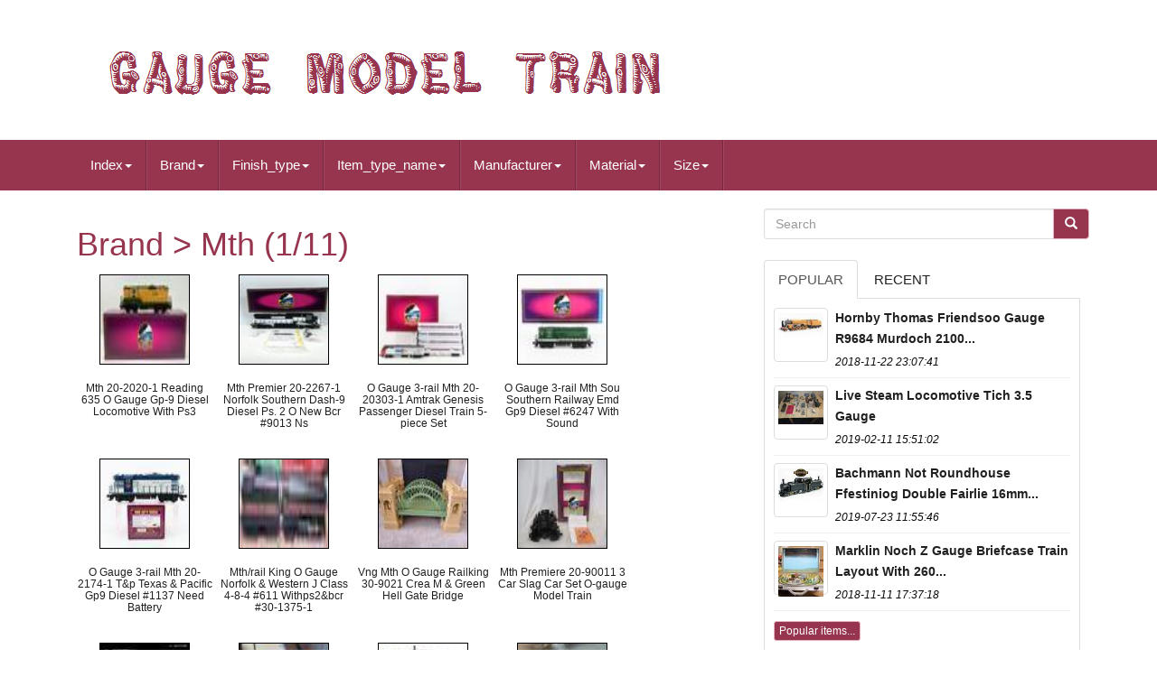

--- FILE ---
content_type: text/html
request_url: https://gaugemodeltrain.com/brand/mth.htm
body_size: 6989
content:

<!--#######################################################################################################
       !DOCTYPE
#######################################################################################################-->
<!DOCTYPE HTML> 

 

  	<HTML  LANG="en">	  

	 	  <HEAD> 	

		
		<META CONTENT="text/html; charset=UTF-8"	HTTP-EQUIV="content-type">
		  <META CHARSET="UTF-8"> 
	
			

<!--#######################################################################################################-->
<META  CONTENT="width=device-width, initial-scale=1" NAME="viewport">
		

				<TITLE>   	Brand > Mth

	</TITLE>


			  	<LINK	HREF="https://maxcdn.bootstrapcdn.com/bootstrap/3.3.5/css/bootstrap.min.css"   MEDIA="all" TYPE="text/css"  REL="stylesheet"> 
		


   <LINK REL="stylesheet" HREF="https://maxcdn.bootstrapcdn.com/font-awesome/4.4.0/css/font-awesome.min.css">	 
		

<LINK MEDIA="all"	REL="stylesheet"  HREF="https://gaugemodeltrain.com/bizagi.css"  TYPE="text/css"> 	
 
		
		 <LINK REL="stylesheet" MEDIA="all"  TYPE="text/css" HREF="https://gaugemodeltrain.com/jssocials.css">
	 
		 
<!--#######################################################################################################-->
<LINK HREF="https://gaugemodeltrain.com/jssocials-theme-flat.css" MEDIA="all"   REL="stylesheet" TYPE="text/css">	

		 
	
	 	<SCRIPT	TYPE="text/javascript"  SRC="https://ajax.googleapis.com/ajax/libs/jquery/2.1.3/jquery.min.js">
	 	  	
	 </SCRIPT>  

		

  <SCRIPT SRC="https://maxcdn.bootstrapcdn.com/bootstrap/3.3.5/js/bootstrap.min.js"	TYPE="text/javascript">
  	
</SCRIPT>
		 	 
<SCRIPT TYPE="text/javascript" SRC="https://gaugemodeltrain.com/jssocials.min.js"> 	 </SCRIPT>
 
		
		  
	
<SCRIPT TYPE="text/javascript"  ASYNC  SRC="https://gaugemodeltrain.com/bobaxile.js">
</SCRIPT>
  
		
		  <SCRIPT   SRC="https://gaugemodeltrain.com/refisim.js"	ASYNC TYPE="text/javascript">

	 
</SCRIPT>  
		   <SCRIPT TYPE="text/javascript" SRC="https://gaugemodeltrain.com/pifywer.js" ASYNC> 		
</SCRIPT>  
 	 
	  	 </HEAD> 

	  
		
  <BODY  DATA-ID="-1"> 	  


	 
<DIV ID="page">
  





 <DIV CLASS="container header-area">	  	

	 
<HEADER CLASS="site-header col-sm-12">

		
			 <DIV  CLASS="site-branding col-md-12">
		
				<H2  CLASS="site-title"> 
  	  
				
					 	  <A   HREF="https://gaugemodeltrain.com/">	 
					
  	
<IMG SRC="https://gaugemodeltrain.com/gauge_model_train.gif" ALT="Gauge Model Train">	

 	
				
	</A>  

 
				
			
</H2>
						
		
	</DIV> 
  	
		
	 	 	
 </HEADER>    
	

 	 
</DIV>   
 
						

	
<NAV CLASS="navbar navbar-default">
 




	 
<DIV CLASS="container"> 
   
		
				<DIV CLASS="navbar-header"> 
  

 
		
			
<BUTTON   DATA-TOGGLE="collapse"  TYPE="button"  CLASS="navbar-toggle" DATA-TARGET=".navbar-ex1-collapse">  
				
				
 <SPAN	CLASS="icon-bar">	 </SPAN>
  	  
				
 	

<SPAN CLASS="icon-bar">  
</SPAN>
 
				<SPAN  CLASS="icon-bar"></SPAN> 
  
 								 
				
			
 	 </BUTTON>
					 
		

	</DIV>
  
		
		
<div class='collapse navbar-collapse navbar-ex1-collapse'>
<ul class='nav navbar-nav'>
<li><a data-toggle='dropdown' class='dropdown-toggle' href='#'>Index<span class='caret'></span></a>
<ul class='dropdown-menu'>
	<li><a href='https://gaugemodeltrain.com/'><span class='glyphicon glyphicon-home'></span>&nbsp;&nbsp;Index</a></li>
	<li><a href='https://gaugemodeltrain.com/latest_items_gauge_model_train.htm'><span class='glyphicon glyphicon-flash'></span>&nbsp;&nbsp;Latest items</a></li>
	<li><a href='https://gaugemodeltrain.com/popular_items_gauge_model_train.htm'><span class='glyphicon glyphicon-heart'></span>&nbsp;&nbsp;Popular items</a></li>
	<li><a href='https://gaugemodeltrain.com/latest_videos_gauge_model_train.htm'><span class='glyphicon glyphicon-film'></span>&nbsp;&nbsp;Latest videos</a></li>
</ul>
</li>

<li><a data-toggle='dropdown' class='dropdown-toggle' href='#'>Brand<span class='caret'></span></a>
<ul class='dropdown-menu'>
	<li><a href='https://gaugemodeltrain.com/brand/american_flyer.htm'>American Flyer (151)</a></li>
	<li><a href='https://gaugemodeltrain.com/brand/bachmann.htm'>Bachmann (114)</a></li>
	<li><a href='https://gaugemodeltrain.com/brand/dapol.htm'>Dapol (39)</a></li>
	<li><a href='https://gaugemodeltrain.com/brand/greenmax.htm'>Greenmax (44)</a></li>
	<li><a href='https://gaugemodeltrain.com/brand/heljan.htm'>Heljan (27)</a></li>
	<li><a href='https://gaugemodeltrain.com/brand/hornby.htm'>Hornby (198)</a></li>
	<li><a href='https://gaugemodeltrain.com/brand/ives.htm'>Ives (35)</a></li>
	<li><a href='https://gaugemodeltrain.com/brand/k_line.htm'>K-line (31)</a></li>
	<li><a href='https://gaugemodeltrain.com/brand/kato.htm'>Kato (832)</a></li>
	<li><a href='https://gaugemodeltrain.com/brand/kato_kato.htm'>Kato (kato) (67)</a></li>
	<li><a href='https://gaugemodeltrain.com/brand/lgb.htm'>Lgb (41)</a></li>
	<li><a href='https://gaugemodeltrain.com/brand/lionel.htm'>Lionel (1305)</a></li>
	<li><a href='https://gaugemodeltrain.com/brand/micro_ace.htm'>Micro Ace (55)</a></li>
	<li><a href='https://gaugemodeltrain.com/brand/mth.htm'>Mth (213)</a></li>
	<li><a href='https://gaugemodeltrain.com/brand/marklin.htm'>Märklin (44)</a></li>
	<li><a href='https://gaugemodeltrain.com/brand/no_brand.htm'>No Brand (48)</a></li>
	<li><a href='https://gaugemodeltrain.com/brand/tomix.htm'>Tomix (59)</a></li>
	<li><a href='https://gaugemodeltrain.com/brand/tommy_tech_tomytec.htm'>Tommy Tech (tomytec) (38)</a></li>
	<li><a href='https://gaugemodeltrain.com/brand/tomytec.htm'>Tomytec (283)</a></li>
	<li><a href='https://gaugemodeltrain.com/brand/williams.htm'>Williams (40)</a></li>
	<li><a href='https://gaugemodeltrain.com/latest_items_gauge_model_train.htm'>Other (1372)</a></li>
</ul>
</li>

<li><a data-toggle='dropdown' class='dropdown-toggle' href='#'>Finish_type<span class='caret'></span></a>
<ul class='dropdown-menu'>
	<li><a href='https://gaugemodeltrain.com/finish_type/mat.htm'>Mat (2)</a></li>
	<li><a href='https://gaugemodeltrain.com/finish_type/paint.htm'>Paint (7)</a></li>
	<li><a href='https://gaugemodeltrain.com/finish_type/painting_process.htm'>Painting Process (2)</a></li>
	<li><a href='https://gaugemodeltrain.com/finish_type/texture.htm'>Texture (2)</a></li>
	<li><a href='https://gaugemodeltrain.com/latest_items_gauge_model_train.htm'>Other (5023)</a></li>
</ul>
</li>

<li><a data-toggle='dropdown' class='dropdown-toggle' href='#'>Item_type_name<span class='caret'></span></a>
<ul class='dropdown-menu'>
	<li><a href='https://gaugemodeltrain.com/item_type_name/diorama_supplies.htm'>Diorama Supplies (16)</a></li>
	<li><a href='https://gaugemodeltrain.com/item_type_name/model_railway.htm'>Model Railway (78)</a></li>
	<li><a href='https://gaugemodeltrain.com/item_type_name/model_train.htm'>Model Train (117)</a></li>
	<li><a href='https://gaugemodeltrain.com/item_type_name/train_model_rail_set.htm'>Train Model Rail Set (3)</a></li>
	<li><a href='https://gaugemodeltrain.com/latest_items_gauge_model_train.htm'>Other (4822)</a></li>
</ul>
</li>

<li><a data-toggle='dropdown' class='dropdown-toggle' href='#'>Manufacturer<span class='caret'></span></a>
<ul class='dropdown-menu'>
	<li><a href='https://gaugemodeltrain.com/manufacturer/greenmax.htm'>Greenmax (26)</a></li>
	<li><a href='https://gaugemodeltrain.com/manufacturer/kato.htm'>Kato (410)</a></li>
	<li><a href='https://gaugemodeltrain.com/manufacturer/lionel.htm'>Lionel (9)</a></li>
	<li><a href='https://gaugemodeltrain.com/manufacturer/lionel_llc.htm'>Lionel Llc (2)</a></li>
	<li><a href='https://gaugemodeltrain.com/manufacturer/marklin.htm'>Marklin (2)</a></li>
	<li><a href='https://gaugemodeltrain.com/manufacturer/micro_ace.htm'>Micro Ace (39)</a></li>
	<li><a href='https://gaugemodeltrain.com/manufacturer/rokuhan.htm'>Rokuhan (4)</a></li>
	<li><a href='https://gaugemodeltrain.com/manufacturer/tomytec.htm'>Tomytec (217)</a></li>
	<li><a href='https://gaugemodeltrain.com/latest_items_gauge_model_train.htm'>Other (4327)</a></li>
</ul>
</li>

<li><a data-toggle='dropdown' class='dropdown-toggle' href='#'>Material<span class='caret'></span></a>
<ul class='dropdown-menu'>
	<li><a href='https://gaugemodeltrain.com/material/abs_resin.htm'>Abs Resin (14)</a></li>
	<li><a href='https://gaugemodeltrain.com/material/aluminum.htm'>Aluminum (21)</a></li>
	<li><a href='https://gaugemodeltrain.com/material/brass.htm'>Brass (98)</a></li>
	<li><a href='https://gaugemodeltrain.com/material/cast_iron.htm'>Cast Iron (21)</a></li>
	<li><a href='https://gaugemodeltrain.com/material/die_cast.htm'>Die-cast (21)</a></li>
	<li><a href='https://gaugemodeltrain.com/material/die_cast_metal.htm'>Die-cast Metal (8)</a></li>
	<li><a href='https://gaugemodeltrain.com/material/diecast.htm'>Diecast (68)</a></li>
	<li><a href='https://gaugemodeltrain.com/material/diecast_plastic.htm'>Diecast, Plastic (40)</a></li>
	<li><a href='https://gaugemodeltrain.com/material/glass.htm'>Glass (9)</a></li>
	<li><a href='https://gaugemodeltrain.com/material/iron.htm'>Iron (89)</a></li>
	<li><a href='https://gaugemodeltrain.com/material/metal.htm'>Metal (91)</a></li>
	<li><a href='https://gaugemodeltrain.com/material/multimedia.htm'>Multimedia (19)</a></li>
	<li><a href='https://gaugemodeltrain.com/material/plastic.htm'>Plastic (836)</a></li>
	<li><a href='https://gaugemodeltrain.com/material/plastic_metal.htm'>Plastic, Metal (15)</a></li>
	<li><a href='https://gaugemodeltrain.com/material/pressed_steel.htm'>Pressed Steel (94)</a></li>
	<li><a href='https://gaugemodeltrain.com/material/steel.htm'>Steel (10)</a></li>
	<li><a href='https://gaugemodeltrain.com/material/tin.htm'>Tin (89)</a></li>
	<li><a href='https://gaugemodeltrain.com/material/tinplate.htm'>Tinplate (20)</a></li>
	<li><a href='https://gaugemodeltrain.com/material/white_metal.htm'>White Metal (10)</a></li>
	<li><a href='https://gaugemodeltrain.com/material/wood.htm'>Wood (28)</a></li>
	<li><a href='https://gaugemodeltrain.com/latest_items_gauge_model_train.htm'>Other (3435)</a></li>
</ul>
</li>

<li><a data-toggle='dropdown' class='dropdown-toggle' href='#'>Size<span class='caret'></span></a>
<ul class='dropdown-menu'>
	<li><a href='https://gaugemodeltrain.com/size/1_148.htm'>1 / 148 (3)</a></li>
	<li><a href='https://gaugemodeltrain.com/size/1_150.htm'>1 / 150 (43)</a></li>
	<li><a href='https://gaugemodeltrain.com/size/1_160.htm'>1 / 160 (4)</a></li>
	<li><a href='https://gaugemodeltrain.com/size/1_piece_x_1.htm'>1 Piece (x 1) (6)</a></li>
	<li><a href='https://gaugemodeltrain.com/size/37_x_29_x_10_cm.htm'>37 X 29 X 10 Cm (2)</a></li>
	<li><a href='https://gaugemodeltrain.com/size/40_x_30_x_15_cm.htm'>40 X 30 X 15 Cm (3)</a></li>
	<li><a href='https://gaugemodeltrain.com/size/7_x_33_x_25_cm.htm'>7 X 33 X 25 Cm (2)</a></li>
	<li><a href='https://gaugemodeltrain.com/size/complete_set.htm'>Complete Set (5)</a></li>
	<li><a href='https://gaugemodeltrain.com/size/during.htm'>During ~ (6)</a></li>
	<li><a href='https://gaugemodeltrain.com/size/n_gauge.htm'>N Gauge (7)</a></li>
	<li><a href='https://gaugemodeltrain.com/size/o_gauge.htm'>O Gauge (5)</a></li>
	<li><a href='https://gaugemodeltrain.com/size/one_size.htm'>One Size (2)</a></li>
	<li><a href='https://gaugemodeltrain.com/size/small.htm'>Small (14)</a></li>
	<li><a href='https://gaugemodeltrain.com/size/37_x_29_x_10cm.htm'>‎37 X 29 X 10cm (2)</a></li>
	<li><a href='https://gaugemodeltrain.com/latest_items_gauge_model_train.htm'>Other (4932)</a></li>
</ul>
</li>

</ul>
</div>

		
	 
 </DIV>	

	
  
 </NAV>
			 	


 <DIV ID="content" CLASS="site-content container">	

	  <DIV  ID="primary" CLASS="content-area col-sm-12 col-md-8">
 	  

		
		 	<DIV CLASS="entry-content">
			
			<h1>Brand > Mth (1/11)</h1>
<ul class="products">
<li><a href="https://gaugemodeltrain.com/mth_20_2020_1_reading_635_o_gauge_gp_9_diesel_locomotive_with_ps3.htm" title="Mth 20-2020-1 Reading 635 O Gauge Gp-9 Diesel Locomotive With Ps3"><img src="https://gaugemodeltrain.com/pictures/MTH_20_2020_1_Reading_635_O_Gauge_GP_9_Diesel_Locomotive_with_PS3_01_iw.jpg" alt="Mth 20-2020-1 Reading 635 O Gauge Gp-9 Diesel Locomotive With Ps3"/></a><h3><a href="https://gaugemodeltrain.com/mth_20_2020_1_reading_635_o_gauge_gp_9_diesel_locomotive_with_ps3.htm" title="Mth 20-2020-1 Reading 635 O Gauge Gp-9 Diesel Locomotive With Ps3">Mth 20-2020-1 Reading 635 O Gauge Gp-9 Diesel Locomotive With Ps3</a></h3></li>
<li><a href="https://gaugemodeltrain.com/mth_premier_20_2267_1_norfolk_southern_dash_9_diesel_ps_2_o_new_bcr_9013_ns.htm" title="Mth Premier 20-2267-1 Norfolk Southern Dash-9 Diesel Ps. 2 O New Bcr #9013 Ns"><img src="https://gaugemodeltrain.com/pictures/MTH_Premier_20_2267_1_Norfolk_Southern_Dash_9_Diesel_PS_2_O_New_BCR_9013_NS_01_dhnd.jpg" alt="Mth Premier 20-2267-1 Norfolk Southern Dash-9 Diesel Ps. 2 O New Bcr #9013 Ns"/></a><h3><a href="https://gaugemodeltrain.com/mth_premier_20_2267_1_norfolk_southern_dash_9_diesel_ps_2_o_new_bcr_9013_ns.htm" title="Mth Premier 20-2267-1 Norfolk Southern Dash-9 Diesel Ps. 2 O New Bcr #9013 Ns">Mth Premier 20-2267-1 Norfolk Southern Dash-9 Diesel Ps. 2 O New Bcr #9013 Ns</a></h3></li>
<li><a href="https://gaugemodeltrain.com/o_gauge_3_rail_mth_20_20303_1_amtrak_genesis_passenger_diesel_train_5_piece_set.htm" title="O Gauge 3-rail Mth 20-20303-1 Amtrak Genesis Passenger Diesel Train 5-piece Set"><img src="https://gaugemodeltrain.com/pictures/O_Gauge_3_Rail_MTH_20_20303_1_Amtrak_Genesis_Passenger_Diesel_Train_5_Piece_Set_01_ggx.jpg" alt="O Gauge 3-rail Mth 20-20303-1 Amtrak Genesis Passenger Diesel Train 5-piece Set"/></a><h3><a href="https://gaugemodeltrain.com/o_gauge_3_rail_mth_20_20303_1_amtrak_genesis_passenger_diesel_train_5_piece_set.htm" title="O Gauge 3-rail Mth 20-20303-1 Amtrak Genesis Passenger Diesel Train 5-piece Set">O Gauge 3-rail Mth 20-20303-1 Amtrak Genesis Passenger Diesel Train 5-piece Set</a></h3></li>
<li><a href="https://gaugemodeltrain.com/o_gauge_3_rail_mth_sou_southern_railway_emd_gp9_diesel_6247_with_sound.htm" title="O Gauge 3-rail Mth Sou Southern Railway Emd Gp9 Diesel #6247 With Sound"><img src="https://gaugemodeltrain.com/pictures/O_Gauge_3_Rail_MTH_SOU_Southern_Railway_EMD_GP9_Diesel_6247_with_Sound_01_rlln.jpg" alt="O Gauge 3-rail Mth Sou Southern Railway Emd Gp9 Diesel #6247 With Sound"/></a><h3><a href="https://gaugemodeltrain.com/o_gauge_3_rail_mth_sou_southern_railway_emd_gp9_diesel_6247_with_sound.htm" title="O Gauge 3-rail Mth Sou Southern Railway Emd Gp9 Diesel #6247 With Sound">O Gauge 3-rail Mth Sou Southern Railway Emd Gp9 Diesel #6247 With Sound</a></h3></li>
<li><a href="https://gaugemodeltrain.com/o_gauge_3_rail_mth_20_2174_1_t_p_texas_pacific_gp9_diesel_1137_need_battery.htm" title="O Gauge 3-rail Mth 20-2174-1 T&amp;p Texas &amp; Pacific Gp9 Diesel #1137 Need Battery"><img src="https://gaugemodeltrain.com/pictures/O_Gauge_3_Rail_MTH_20_2174_1_T_P_Texas_Pacific_GP9_Diesel_1137_NEED_BATTERY_01_wzs.jpg" alt="O Gauge 3-rail Mth 20-2174-1 T&amp;p Texas &amp; Pacific Gp9 Diesel #1137 Need Battery"/></a><h3><a href="https://gaugemodeltrain.com/o_gauge_3_rail_mth_20_2174_1_t_p_texas_pacific_gp9_diesel_1137_need_battery.htm" title="O Gauge 3-rail Mth 20-2174-1 T&amp;p Texas &amp; Pacific Gp9 Diesel #1137 Need Battery">O Gauge 3-rail Mth 20-2174-1 T&p Texas & Pacific Gp9 Diesel #1137 Need Battery</a></h3></li>
<li><a href="https://gaugemodeltrain.com/mth_rail_king_o_gauge_norfolk_western_j_class_4_8_4_611_withps2_bcr_30_1375_1.htm" title="Mth/rail King O Gauge Norfolk &amp; Western J Class 4-8-4 #611 Withps2&amp;bcr #30-1375-1"><img src="https://gaugemodeltrain.com/pictures/MTH_RAIL_KING_O_GAUGE_NORFOLK_WESTERN_J_CLASS_4_8_4_611_WithPS2_BCR_30_1375_1_01_yfng.jpg" alt="Mth/rail King O Gauge Norfolk &amp; Western J Class 4-8-4 #611 Withps2&amp;bcr #30-1375-1"/></a><h3><a href="https://gaugemodeltrain.com/mth_rail_king_o_gauge_norfolk_western_j_class_4_8_4_611_withps2_bcr_30_1375_1.htm" title="Mth/rail King O Gauge Norfolk &amp; Western J Class 4-8-4 #611 Withps2&amp;bcr #30-1375-1">Mth/rail King O Gauge Norfolk & Western J Class 4-8-4 #611 Withps2&bcr #30-1375-1</a></h3></li>
<li><a href="https://gaugemodeltrain.com/vng_mth_o_gauge_railking_30_9021_crea_m_green_hell_gate_bridge.htm" title="Vng Mth O Gauge Railking 30-9021 Crea M &amp; Green Hell Gate Bridge"><img src="https://gaugemodeltrain.com/pictures/Vng_MTH_O_Gauge_RailKing_30_9021_Crea_m_Green_Hell_Gate_Bridge_01_bxwk.jpg" alt="Vng Mth O Gauge Railking 30-9021 Crea M &amp; Green Hell Gate Bridge"/></a><h3><a href="https://gaugemodeltrain.com/vng_mth_o_gauge_railking_30_9021_crea_m_green_hell_gate_bridge.htm" title="Vng Mth O Gauge Railking 30-9021 Crea M &amp; Green Hell Gate Bridge">Vng Mth O Gauge Railking 30-9021 Crea M & Green Hell Gate Bridge</a></h3></li>
<li><a href="https://gaugemodeltrain.com/mth_premiere_20_90011_3_car_slag_car_set_o_gauge_model_train.htm" title="Mth Premiere 20-90011 3 Car Slag Car Set O-gauge Model Train"><img src="https://gaugemodeltrain.com/pictures/MTH_Premiere_20_90011_3_Car_Slag_Car_Set_O_Gauge_Model_Train_01_vdye.jpg" alt="Mth Premiere 20-90011 3 Car Slag Car Set O-gauge Model Train"/></a><h3><a href="https://gaugemodeltrain.com/mth_premiere_20_90011_3_car_slag_car_set_o_gauge_model_train.htm" title="Mth Premiere 20-90011 3 Car Slag Car Set O-gauge Model Train">Mth Premiere 20-90011 3 Car Slag Car Set O-gauge Model Train</a></h3></li>
<li><a href="https://gaugemodeltrain.com/o_gauge_mth_southern_pacific_daylight_4449_3_cars_6600_8462_2952_proto_sound.htm" title="O Gauge Mth Southern Pacific Daylight#4449 &amp; 3 Cars 6600,8462,2952 Proto Sound"><img src="https://gaugemodeltrain.com/pictures/O_Gauge_MTH_Southern_Pacific_Daylight_4449_3_Cars_6600_8462_2952_Proto_Sound_01_apid.jpg" alt="O Gauge Mth Southern Pacific Daylight#4449 &amp; 3 Cars 6600,8462,2952 Proto Sound"/></a><h3><a href="https://gaugemodeltrain.com/o_gauge_mth_southern_pacific_daylight_4449_3_cars_6600_8462_2952_proto_sound.htm" title="O Gauge Mth Southern Pacific Daylight#4449 &amp; 3 Cars 6600,8462,2952 Proto Sound">O Gauge Mth Southern Pacific Daylight#4449 & 3 Cars 6600,8462,2952 Proto Sound</a></h3></li>
<li><a href="https://gaugemodeltrain.com/mth_o_gauge_bnsf_dash_9_diesel_engine_withps1_740.htm" title="Mth O Gauge Bnsf Dash-9 Diesel Engine Withps1 # 740"><img src="https://gaugemodeltrain.com/pictures/MTH_O_Gauge_BNSF_Dash_9_Diesel_Engine_withPS1_740_01_tut.jpg" alt="Mth O Gauge Bnsf Dash-9 Diesel Engine Withps1 # 740"/></a><h3><a href="https://gaugemodeltrain.com/mth_o_gauge_bnsf_dash_9_diesel_engine_withps1_740.htm" title="Mth O Gauge Bnsf Dash-9 Diesel Engine Withps1 # 740">Mth O Gauge Bnsf Dash-9 Diesel Engine Withps1 # 740</a></h3></li>
<li><a href="https://gaugemodeltrain.com/marklin_by_mth_tinplate_no_2036_gb_leipzig_station_platform_hall_set_10_1029.htm" title="Marklin By Mth Tinplate No. 2036 Gb Leipzig Station Platform Hall Set 10-1029"><img src="https://gaugemodeltrain.com/pictures/Marklin_by_MTH_Tinplate_No_2036_GB_Leipzig_Station_Platform_Hall_Set_10_1029_01_maib.jpg" alt="Marklin By Mth Tinplate No. 2036 Gb Leipzig Station Platform Hall Set 10-1029"/></a><h3><a href="https://gaugemodeltrain.com/marklin_by_mth_tinplate_no_2036_gb_leipzig_station_platform_hall_set_10_1029.htm" title="Marklin By Mth Tinplate No. 2036 Gb Leipzig Station Platform Hall Set 10-1029">Marklin By Mth Tinplate No. 2036 Gb Leipzig Station Platform Hall Set 10-1029</a></h3></li>
<li><a href="https://gaugemodeltrain.com/mth_rk_4_6_4_rare_o_gauge_lehigh_valley_hiawatha_ps2_new_in_ob.htm" title="Mth Rk 4-6-4 Rare O Gauge Lehigh Valley Hiawatha Ps2 New In Ob"><img src="https://gaugemodeltrain.com/pictures/MTH_RK_4_6_4_Rare_O_Gauge_Lehigh_Valley_Hiawatha_PS2_New_In_OB_01_qny.jpg" alt="Mth Rk 4-6-4 Rare O Gauge Lehigh Valley Hiawatha Ps2 New In Ob"/></a><h3><a href="https://gaugemodeltrain.com/mth_rk_4_6_4_rare_o_gauge_lehigh_valley_hiawatha_ps2_new_in_ob.htm" title="Mth Rk 4-6-4 Rare O Gauge Lehigh Valley Hiawatha Ps2 New In Ob">Mth Rk 4-6-4 Rare O Gauge Lehigh Valley Hiawatha Ps2 New In Ob</a></h3></li>
<li><a href="https://gaugemodeltrain.com/mth_o_gauge_duluth_missabe_iron_range_premier_ore_train_car_set_set_of_6.htm" title="Mth O Gauge Duluth, Missabe &amp; Iron Range Premier Ore Train Car Set (set Of 6)"><img src="https://gaugemodeltrain.com/pictures/MTH_O_Gauge_Duluth_Missabe_Iron_Range_Premier_Ore_Train_Car_Set_Set_of_6_01_dwo.jpg" alt="Mth O Gauge Duluth, Missabe &amp; Iron Range Premier Ore Train Car Set (set Of 6)"/></a><h3><a href="https://gaugemodeltrain.com/mth_o_gauge_duluth_missabe_iron_range_premier_ore_train_car_set_set_of_6.htm" title="Mth O Gauge Duluth, Missabe &amp; Iron Range Premier Ore Train Car Set (set Of 6)">Mth O Gauge Duluth, Missabe & Iron Range Premier Ore Train Car Set (set Of 6)</a></h3></li>
<li><a href="https://gaugemodeltrain.com/mth_premier_santa_fe_warbonnet_dash_8_40_bw_diesel_engine_o_gauge_522.htm" title="Mth Premier Santa Fe Warbonnet Dash-8 40 Bw Diesel Engine O Gauge #522"><img src="https://gaugemodeltrain.com/pictures/MTH_Premier_Santa_Fe_Warbonnet_Dash_8_40_BW_Diesel_Engine_O_Gauge_522_01_jafv.jpg" alt="Mth Premier Santa Fe Warbonnet Dash-8 40 Bw Diesel Engine O Gauge #522"/></a><h3><a href="https://gaugemodeltrain.com/mth_premier_santa_fe_warbonnet_dash_8_40_bw_diesel_engine_o_gauge_522.htm" title="Mth Premier Santa Fe Warbonnet Dash-8 40 Bw Diesel Engine O Gauge #522">Mth Premier Santa Fe Warbonnet Dash-8 40 Bw Diesel Engine O Gauge #522</a></h3></li>
<li><a href="https://gaugemodeltrain.com/mth_tinplate_10_4054_no_108_cream_orange_green_switch_stand_standard_gauge_lnib.htm" title="Mth Tinplate 10-4054 No. 108 Cream/orange/green Switch Stand Standard Gauge Lnib"><img src="https://gaugemodeltrain.com/pictures/MTH_Tinplate_10_4054_No_108_Cream_Orange_Green_Switch_Stand_Standard_Gauge_LNIB_01_hucx.jpg" alt="Mth Tinplate 10-4054 No. 108 Cream/orange/green Switch Stand Standard Gauge Lnib"/></a><h3><a href="https://gaugemodeltrain.com/mth_tinplate_10_4054_no_108_cream_orange_green_switch_stand_standard_gauge_lnib.htm" title="Mth Tinplate 10-4054 No. 108 Cream/orange/green Switch Stand Standard Gauge Lnib">Mth Tinplate 10-4054 No. 108 Cream/orange/green Switch Stand Standard Gauge Lnib</a></h3></li>
<li><a href="https://gaugemodeltrain.com/mth_trains_o_gauge_milwaukee_road_5_car_40_box_car_set_20_90101.htm" title="Mth Trains O Gauge Milwaukee Road 5 Car 40&#039; Box Car Set 20-90101"><img src="https://gaugemodeltrain.com/pictures/MTH_Trains_O_Gauge_Milwaukee_Road_5_Car_40_Box_Car_Set_20_90101_01_mvzn.jpg" alt="Mth Trains O Gauge Milwaukee Road 5 Car 40&#039; Box Car Set 20-90101"/></a><h3><a href="https://gaugemodeltrain.com/mth_trains_o_gauge_milwaukee_road_5_car_40_box_car_set_20_90101.htm" title="Mth Trains O Gauge Milwaukee Road 5 Car 40&#039; Box Car Set 20-90101">Mth Trains O Gauge Milwaukee Road 5 Car 40' Box Car Set 20-90101</a></h3></li>
<li><a href="https://gaugemodeltrain.com/o_gauge_3_rail_mth_20_3350_1_c_o_m_1_steam_turbine_electric_passenger_train_set.htm" title="O Gauge 3-rail Mth 20-3350-1 C&amp;o M-1 Steam Turbine Electric Passenger Train Set"><img src="https://gaugemodeltrain.com/pictures/O_Gauge_3_Rail_MTH_20_3350_1_C_O_M_1_Steam_Turbine_Electric_Passenger_Train_Set_01_fhbn.jpg" alt="O Gauge 3-rail Mth 20-3350-1 C&amp;o M-1 Steam Turbine Electric Passenger Train Set"/></a><h3><a href="https://gaugemodeltrain.com/o_gauge_3_rail_mth_20_3350_1_c_o_m_1_steam_turbine_electric_passenger_train_set.htm" title="O Gauge 3-rail Mth 20-3350-1 C&amp;o M-1 Steam Turbine Electric Passenger Train Set">O Gauge 3-rail Mth 20-3350-1 C&o M-1 Steam Turbine Electric Passenger Train Set</a></h3></li>
<li><a href="https://gaugemodeltrain.com/railking_1_gauge_40_reefer_car_pepper_packing_2319.htm" title="Railking 1 Gauge 40&#039; Reefer Car Pepper Packing #2319"><img src="https://gaugemodeltrain.com/pictures/Railking_1_Gauge_40_Reefer_Car_Pepper_Packing_2319_01_mm.jpg" alt="Railking 1 Gauge 40&#039; Reefer Car Pepper Packing #2319"/></a><h3><a href="https://gaugemodeltrain.com/railking_1_gauge_40_reefer_car_pepper_packing_2319.htm" title="Railking 1 Gauge 40&#039; Reefer Car Pepper Packing #2319">Railking 1 Gauge 40' Reefer Car Pepper Packing #2319</a></h3></li>
<li><a href="https://gaugemodeltrain.com/railking_1_gauge_flat_car_with2_pennzoil_tanker_trucks_pennsylvania_469810.htm" title="Railking 1 Gauge Flat Car With2 Pennzoil Tanker Trucks Pennsylvania #469810"><img src="https://gaugemodeltrain.com/pictures/Railking_1_Gauge_Flat_Car_with2_Pennzoil_Tanker_Trucks_Pennsylvania_469810_01_wx.jpg" alt="Railking 1 Gauge Flat Car With2 Pennzoil Tanker Trucks Pennsylvania #469810"/></a><h3><a href="https://gaugemodeltrain.com/railking_1_gauge_flat_car_with2_pennzoil_tanker_trucks_pennsylvania_469810.htm" title="Railking 1 Gauge Flat Car With2 Pennzoil Tanker Trucks Pennsylvania #469810">Railking 1 Gauge Flat Car With2 Pennzoil Tanker Trucks Pennsylvania #469810</a></h3></li>
<li><a href="https://gaugemodeltrain.com/mth_electric_trains_o_gauge_2_8_0_steam_locomotive_2860.htm" title="Mth Electric Trains O Gauge 2-8-0 Steam Locomotive # 2860"><img src="https://gaugemodeltrain.com/pictures/MTH_Electric_Trains_O_Gauge_2_8_0_Steam_Locomotive_2860_01_jdv.jpg" alt="Mth Electric Trains O Gauge 2-8-0 Steam Locomotive # 2860"/></a><h3><a href="https://gaugemodeltrain.com/mth_electric_trains_o_gauge_2_8_0_steam_locomotive_2860.htm" title="Mth Electric Trains O Gauge 2-8-0 Steam Locomotive # 2860">Mth Electric Trains O Gauge 2-8-0 Steam Locomotive # 2860</a></h3></li>
</ul>
<a title="Page 11" type="button" class="btn btn-default btn-lg" href="https://gaugemodeltrain.com/brand/mth_11.htm"><span class="glyphicon glyphicon-arrow-left"></span></a>&nbsp;<a title="Page 2" type="button" class="btn btn-default btn-lg" href="https://gaugemodeltrain.com/brand/mth_2.htm"><span class="glyphicon glyphicon-arrow-right"></span></a>
		</DIV>		   
		
	 	</DIV>
 
	
	 
	<DIV  ID="secondary"   CLASS="widget-area col-sm-12 col-md-4">   
		
		
<DIV ID="search-2"  CLASS="widget widget_search">	

	
			    <FORM  METHOD="GET" ACTION="https://gaugemodeltrain.com/search.php"   ROLE="search"	CLASS="search-form form-inline">
 

 

				 <DIV CLASS="input-group">
					
					 
 
<INPUT CLASS="search-field form-control" NAME="Search"  TYPE="search"	PLACEHOLDER="Search"  VALUE=""> 

 
					
  <SPAN CLASS="input-group-btn">

						
						

<BUTTON	CLASS="search-submit btn btn-primary"  TYPE="submit">	 	  
  

							 <SPAN  CLASS="glyphicon glyphicon-search"> </SPAN>  

						  
</BUTTON>  
					
					</SPAN> 
				
				
</DIV>

		
 
			
			   
</FORM> 



			
			    </DIV>  
		
		
		
			<DIV  CLASS="widget tabbed">   

			  	 
<DIV   CLASS="tabs-wrapper">
			
				 
	<UL   CLASS="nav nav-tabs">	 	 	
 			  
					 	 	

<LI  CLASS="active">   



						

  
  <A DATA-TOGGLE="tab" HREF="#popular-posts"> 	Popular
  </A>
  	 
	

						
					
 </LI>
					
	 
	
<LI>

					
							<A  DATA-TOGGLE="tab"   HREF="#recent">	    Recent 
</A>   



					
					 
</LI> 	
				
				
 </UL>
 		 

 
			
				 <DIV  CLASS="tab-content">	
					
							<UL  ID="popular-posts" CLASS="tab-pane active">   	
						
						<li><a class="tab-thumb thumbnail" href="https://gaugemodeltrain.com/hornby_thomas_friends_oo_gauge_r9684_murdoch_2_10_0_loco_very_rare_os7.htm" title="Hornby Thomas &amp; Friends&#039;oo&#039; Gauge R9684 Murdoch 2-10-0 Loco Very Rare (os7)">
<img src="https://gaugemodeltrain.com/pictures/Hornby_Thomas_Friends_oo_Gauge_R9684_Murdoch_2_10_0_Loco_Very_Rare_os7_01_wcm.jpg" alt="Hornby Thomas &amp; Friends&#039;oo&#039; Gauge R9684 Murdoch 2-10-0 Loco Very Rare (os7)"/>
</a>
<div class="content"><a class="tab-entry" href="https://gaugemodeltrain.com/hornby_thomas_friends_oo_gauge_r9684_murdoch_2_10_0_loco_very_rare_os7.htm" title="Hornby Thomas &amp; Friends&#039;oo&#039; Gauge R9684 Murdoch 2-10-0 Loco Very Rare (os7)">
Hornby Thomas  Friendsoo Gauge R9684 Murdoch 2100...</a><i>2018-11-22 23:07:41</i>
</div></li><li><a class="tab-thumb thumbnail" href="https://gaugemodeltrain.com/live_steam_locomotive_tich_3_5_gauge.htm" title="Live Steam Locomotive Tich 3.5 Gauge">
<img src="https://gaugemodeltrain.com/pictures/Live_Steam_locomotive_TICH_3_5_Gauge_01_yii.jpg" alt="Live Steam Locomotive Tich 3.5 Gauge"/>
</a>
<div class="content"><a class="tab-entry" href="https://gaugemodeltrain.com/live_steam_locomotive_tich_3_5_gauge.htm" title="Live Steam Locomotive Tich 3.5 Gauge">
Live Steam Locomotive Tich 3.5 Gauge</a><i>2019-02-11 15:51:02</i>
</div></li><li><a class="tab-thumb thumbnail" href="https://gaugemodeltrain.com/bachmann_not_roundhouse_ffestiniog_double_fairlie_16mm_scale_45mm_gauge_like_lgb.htm" title="Bachmann Not Roundhouse Ffestiniog Double Fairlie 16mm Scale 45mm Gauge Like Lgb">
<img src="https://gaugemodeltrain.com/pictures/Bachmann_not_Roundhouse_Ffestiniog_Double_Fairlie_16mm_scale_45mm_gauge_like_LGB_01_ho.jpg" alt="Bachmann Not Roundhouse Ffestiniog Double Fairlie 16mm Scale 45mm Gauge Like Lgb"/>
</a>
<div class="content"><a class="tab-entry" href="https://gaugemodeltrain.com/bachmann_not_roundhouse_ffestiniog_double_fairlie_16mm_scale_45mm_gauge_like_lgb.htm" title="Bachmann Not Roundhouse Ffestiniog Double Fairlie 16mm Scale 45mm Gauge Like Lgb">
Bachmann Not Roundhouse Ffestiniog Double Fairlie 16mm...</a><i>2019-07-23 11:55:46</i>
</div></li><li><a class="tab-thumb thumbnail" href="https://gaugemodeltrain.com/marklin_noch_z_gauge_briefcase_train_layout_with_2_6_0_passenger_train.htm" title="Marklin / Noch Z Gauge Briefcase Train Layout With 2-6-0 Passenger Train">
<img src="https://gaugemodeltrain.com/pictures/MARKLIN_NOCH_Z_GAUGE_BRIEFCASE_TRAIN_LAYOUT_with_2_6_0_PASSENGER_TRAIN_01_woxl.jpg" alt="Marklin / Noch Z Gauge Briefcase Train Layout With 2-6-0 Passenger Train"/>
</a>
<div class="content"><a class="tab-entry" href="https://gaugemodeltrain.com/marklin_noch_z_gauge_briefcase_train_layout_with_2_6_0_passenger_train.htm" title="Marklin / Noch Z Gauge Briefcase Train Layout With 2-6-0 Passenger Train">
Marklin  Noch Z Gauge Briefcase Train Layout With 260...</a><i>2018-11-11 17:37:18</i>
</div></li><li><div class="content"><a class="btn btn-primary btn-xs" href="https://gaugemodeltrain.com/popular_items_gauge_model_train.htm" title="Popular items">Popular items...</a>
</div>
</li>

						
					
					  
	</UL>	 
   

					  
<UL ID="recent" CLASS="tab-pane">


 	
 
					
						<li><a class="tab-thumb thumbnail" href="https://gaugemodeltrain.com/n_gauge_model_train_set_0d79af.htm" title="N Gauge Model Train Set #0d79af">
<img src="https://gaugemodeltrain.com/pictures/N_gauge_model_train_set_0d79af_01_djz.jpg" alt="N Gauge Model Train Set #0d79af"/>
</a>
<div class="content"><a class="tab-entry" href="https://gaugemodeltrain.com/n_gauge_model_train_set_0d79af.htm" title="N Gauge Model Train Set #0d79af">
N Gauge Model Train Set #0d79af</a><i>2026-01-16 23:19:46</i>
</div></li><li><a class="tab-thumb thumbnail" href="https://gaugemodeltrain.com/kato_n_gauge_model_train_c50_201_m_1f6c8d.htm" title="Kato N Gauge Model Train C50 201 M #1f6c8d">
<img src="https://gaugemodeltrain.com/pictures/KATO_N_gauge_model_train_C50_201_M_1f6c8d_01_wnli.jpg" alt="Kato N Gauge Model Train C50 201 M #1f6c8d"/>
</a>
<div class="content"><a class="tab-entry" href="https://gaugemodeltrain.com/kato_n_gauge_model_train_c50_201_m_1f6c8d.htm" title="Kato N Gauge Model Train C50 201 M #1f6c8d">
Kato N Gauge Model Train C50 201 M #1f6c8d</a><i>2026-01-16 11:17:44</i>
</div></li><li><a class="tab-thumb thumbnail" href="https://gaugemodeltrain.com/kato_n_gauge_ice4_basic_set_4_car_model_train_10_2074.htm" title="Kato N Gauge Ice4 Basic Set, 4-car Model Train, 10-2074">
<img src="https://gaugemodeltrain.com/pictures/KATO_N_Gauge_ICE4_Basic_Set_4_Car_Model_Train_10_2074_01_ooym.jpg" alt="Kato N Gauge Ice4 Basic Set, 4-car Model Train, 10-2074"/>
</a>
<div class="content"><a class="tab-entry" href="https://gaugemodeltrain.com/kato_n_gauge_ice4_basic_set_4_car_model_train_10_2074.htm" title="Kato N Gauge Ice4 Basic Set, 4-car Model Train, 10-2074">
Kato N Gauge Ice4 Basic Set, 4-car Model Train, 10-2074</a><i>2026-01-15 23:16:39</i>
</div></li><li><a class="tab-thumb thumbnail" href="https://gaugemodeltrain.com/tomix_n_gauge_jr_e233_3000series_basic_set_a_98506_model_train_1_150_tomytec_2.htm" title="Tomix N Gauge Jr E233 3000series Basic Set-a 98506 Model Train 1/150 Tomytec">
<img src="https://gaugemodeltrain.com/pictures/TOMIX_N_gauge_JR_E233_3000series_Basic_Set_A_98506_Model_Train_1_150_Tomytec_01_xxn.jpg" alt="Tomix N Gauge Jr E233 3000series Basic Set-a 98506 Model Train 1/150 Tomytec"/>
</a>
<div class="content"><a class="tab-entry" href="https://gaugemodeltrain.com/tomix_n_gauge_jr_e233_3000series_basic_set_a_98506_model_train_1_150_tomytec_2.htm" title="Tomix N Gauge Jr E233 3000series Basic Set-a 98506 Model Train 1/150 Tomytec">
Tomix N Gauge Jr E233 3000series Basic Seta 98506 Model...</a><i>2026-01-15 11:13:41</i>
</div></li><li><div class="content"><a class="btn btn-primary btn-xs" href="https://gaugemodeltrain.com/latest_items_gauge_model_train.htm" title="Latest items">Latest items...</a>
</div>
</li>

 	    
					 

</UL>	 
          
				
 		 	</DIV>  
			
			 
  </DIV>
 
 
		 	
 </DIV>  	
	  	
</DIV>
  		
			  

	
	
  
<!--#######################################################################################################-->
<DIV ID="share" CLASS="col-md-12">  </DIV>
 			 
		<SCRIPT  TYPE="text/javascript">	 	   
							 $("#share").jsSocials({
								 shares: ["email", "twitter", "facebook", "googleplus", "linkedin", "pinterest"]
							 });
						 
		
</SCRIPT>


		
     </DIV>  
	
		
<DIV ROLE="contentinfo"	ID="colophon"  CLASS="site-footer">   

  	
		


<DIV CLASS="site-info container">	    	 
						 
			 	
 <DIV   CLASS="row"> 
			
				<DIV CLASS="col-md-12" ROLE="navigation">	

				
					
     
<!--#######################################################################################################-->
<UL  ID="menu-my-personal"  CLASS="nav footer-nav clearfix">	
						

<LI>
 	 
							 

	<A  HREF="https://gaugemodeltrain.com/">
	 Index   </A>
	
						  </LI>


						 
 	 
<!--#######################################################################################################-->
<LI>  
							 <A  HREF="https://gaugemodeltrain.com/sitemap.htm">	
	Archives



 </A>
  	
						</LI> 
						<LI> 
							
 <A	HREF="https://gaugemodeltrain.com/contact.php">	Contact Us</A>
	
						

	


</LI> 
						
 
<!--#######################################################################################################
       LI
#######################################################################################################-->
<LI>
	   
							<A	HREF="https://gaugemodeltrain.com/privacypolicy.htm">  Privacy Policy Agreement
    </A> 		
		
						 </LI>	

	 
							
<LI>

								<A HREF="https://gaugemodeltrain.com/terms.htm">
 
  Service Agreement
 
 </A>  
 	
						

		
</LI>

						
					 </UL> 
											
			
				

</DIV>		  


			
			  </DIV>    			
		
			</DIV>	   
		
	
 	 

</DIV>
  
  

   	 </DIV>	 

	  


</BODY>	 
 </HTML>





--- FILE ---
content_type: text/css
request_url: https://gaugemodeltrain.com/bizagi.css
body_size: 5341
content:
body       { 
	
	font-size: 15px;

	line-height: 1.7; 	color: #080808;		 

	word-wrap: break-word; } 	
	
a       {
   
  -o-transition: all 0.2s;
 


  text-decoration: none;
 	

   
  -webkit-transition: all 0.2s;
  
  -moz-transition: all 0.2s;	 		 	

  transition: all 0.2s;    
	color: #202020;
 	} 



/*#######################################################################################################
       a:hover,
a:focus
#######################################################################################################*/
a:hover,
a:focus       { 
 	
 color: #333;		
  text-decoration: none; }	
a:focus       { outline: thin dotted;
 
 
  outline-offset: -2px; 	 
  outline: 5px auto -webkit-focus-ring-color; 
}

h1, h2, h3, h4, h5, h6, .h1, .h2, .h3, .h4, .h5, .h6       {	

	  	  	
	color: #97344E;font-weight: 100;}
 h1,
.h1       {    
 font-size: [30-50]px; } 
h2,
.h2       { 	

  font-size: [30-45]px;   }
	
 h3,
.h3       {
font-size: [15-35]px; } 


 	
h4,
.h4       {

font-size: [12-28]px;  

    }   	
	
 h5,
.h5       {


	font-size: [12-22]px; } 
 
  h6,
.h6       { 


font-size: [10-20]px; 
 	 }	
  
.site-title a       { 

color: #97344E;
  
}  
   
/*#######################################################################################################*/
img       {   
 
	max-width: 100%;		  
	height: auto;	 


	} 
  
   button,
input,
select,
textarea       {font-size: 100%;  
	*vertical-align: middle;
   
	margin: 0;	

 
	vertical-align: baseline;  } 	  	

input[type="checkbox"],
input[type="radio"]       {
  padding: 0; 
} 	

 
	 
/*#######################################################################################################
       input[type="search"]::-webkit-search-decoration
#######################################################################################################*/
input[type="search"]::-webkit-search-decoration       {
 

-webkit-appearance: none;}

button::-moz-focus-inner,
input::-moz-focus-inner       {
 
	padding: 0;

 	border: 0; 
 }		 
     input[type="text"],
input[type="email"],
input[type="url"],
input[type="password"],
input[type="search"],
textarea       {		 	  

	border-radius: 3px;  
	 
	border: 1px solid #DDD; 

	color: #666; 	
} 
	
 
input[type="text"]:focus,
input[type="email"]:focus,
input[type="url"]:focus,
input[type="password"]:focus,
input[type="search"]:focus,
textarea:focus       {  color: #111;}

 input[type="text"],
input[type="email"],
input[type="url"],
input[type="password"],
input[type="search"]       {     
padding: 0 0 0 [8-12]px;


}	 	 
 textarea       {
 
	
 
	padding-left: 3px;overflow: auto;
   
	width: 100%;
  


	vertical-align: top;

  }  	
#primary       {	  
margin-bottom:20px;} 	 	

 
 .alignleft       { 
    display: inline;


	float: left;	
	

	margin-right: 1.5em;}
 	



.alignright       {
 
	 
	margin-left: 1.5em;
 
 	
	float: right;	display: inline;
	
}  			

 .aligncenter       {		
	 	
	margin: 0 auto;
 
	   	
	display: block; 

clear: both; }

	 	

	.screen-reader-text       {	    	 clip: rect(1px, 1px, 1px, 1px);	  
 
	position: absolute !important;  
 
}
 

	.screen-reader-text:hover,
.screen-reader-text:active,
.screen-reader-text:focus       {

	display: block;	



	clip: auto !important;  	  
	z-index: 100000; 
	height: auto;	  
	box-shadow: 0 0 2px 2px rgba(0, 0, 0, 0.6);		
	
	text-decoration: none; 
	border-radius: 3px; 
	font-size: 14px;	background-color: #f1f1f1; 
	

	left: 5px; 

	color: #21759b; 
 
	padding: 15px 23px 14px;
	width: auto;
	line-height: normal; 			
	top: 5px; 	 	
	font-weight: bold;
} 


/*#######################################################################################################*/
.clear:before,
.clear:after,
.entry-content:before,
.entry-content:after,
.comment-content:before,
.comment-content:after,
.site-header:before,
.site-header:after,
.site-content:before,
.site-content:after,
.site-footer:before,
.site-footer:after       { 
   
	display: table; content: '';   
  }
 	
 .clear:after,
.entry-content:after,
.comment-content:after,
.site-header:after,
.site-content:after,
.site-footer:after       {		 		
clear: both;	}  	 

 .sticky       {
}	 	

	.hentry       {

 	 margin: 0 0 1.5em;
 
} 
.byline,
.updated       {  
display: none;	
}  

.single .byline,
.group-blog .byline       {   
display: inline; 		  	 }



.page-content,
.entry-content,
.entry-summary       {

 
 
 margin: 1.5em 0 0;

 

} 
		.page-links       { 
 
	margin: 0 0 1.5em; 
  clear: both;
  		}  


.blog .format-aside .entry-title,
.archive .format-aside .entry-title       {	   display: none; } 		
.page-content img.wp-smiley,
.entry-content img.wp-smiley,
.comment-content img.wp-smiley       {    border: none;

	
	margin-top: 0;    
	padding: 0;	
	margin-bottom: 0; } 
	
.wp-caption       { 
	margin-bottom: 1.5em; 
  

	border: 1px solid #ccc;
		
	max-width: 100%;



 

} 

 
/*#######################################################################################################*/
.wp-caption img[class*="wp-image-"]       {
  	  display: block; }	
   
 .wp-caption-text       {	 	  text-align: center;}	
  
	.wp-caption .wp-caption-text       {		margin: 0.8075em 0;	

	}	 		
.site-main .gallery       {	
	
margin-bottom: 1.5em;  	 	}	
 
.gallery-caption       { 
 
}	
 	
.site-main .gallery a img       {  
	

	
	height: auto;  border: none;
 	 

	max-width: 90%;  }    

.site-main .gallery dd       { 

  margin: 0;
 	}

.site-main .gallery-columns-4 .gallery-item       { 

  }	


/*#######################################################################################################
       .site-main .gallery-columns-4 .gallery-item img
#######################################################################################################*/
.site-main .gallery-columns-4 .gallery-item img       {   
 
  }


embed,
iframe,
object       {   
	 max-width: 100%;

	 }	
 
 
.widget       { 	

 margin: 0 0 1.5em; 
}	

.widget select       {  
 

 
 max-width: 100%;   
}
  
 .widget > ul > li,
li.recentcomments       {		 	
	position: relative;
 border-bottom: 1px solid #EEE;

   
	
	display: block; 	 
	padding: 10px 15px;	 }

.widget ul       {   	 
 padding: 10px 10px;	 	 
}
   .widget-title       { 		


	 border-bottom: 1px solid #eee; 
	
}
 	

 .widget ul.nav.nav-tabs       {  	
  	
padding: 0;	
 } 


 .tab-content ul li       {  
 
	 list-style: none; 
 }	 

.tab-content .tab-thumb       {  


  
  line-height: 0px;	 	

  margin-right: 8px; 
  padding-top: 5px;	 float: left;  
  float: left;  	 
  width: 60px;
  height: 60px;  }

 

	
.tab-content li       {  

  border-bottom: 1px solid #f0f0f0; 
   overflow: hidden;

  list-style: none;
	 	

  padding: 0 0 6px;	   	
  margin: 0 0 8px;
 		 }	 
 
  	

.tab-content .tab-entry       {  

	
  display: block; 

	
} 
 .tab-content > .active       {  	
border: 1px solid #DDD;

   
  border-top: none;
}	 
	
.tab-content ul li:last-child       {  border-bottom: 0;	  
	
 
  margin-bottom: 0;  
		
  padding-bottom: 0;
	  }	
 		

.tab-content .tab-entry       { 	
  font-size: 14px;

font-weight: 600;} 
 
	.tab-comment       {
 font-size: 18px; 
  padding: 0 10px;}    	
	
.nav-tabs > li > a       { 	

	
 
  text-transform: uppercase;



border-bottom-color: transparent;  } 

 .tab-content i       { 
font-size: 12px;
	 } 	 	
.tab-thumb.thumbnail       {

margin-bottom: 5px;
}   
 
/*#######################################################################################################
       .tab-content #messages li:before
#######################################################################################################*/
.tab-content #messages li:before       {
	
 

  

  padding-right: 10px;  content: '\f0e5';   		
  float: left;  	
  font-size: 20px;	

  

  font-family: fontawesome;



  color: #97344E; 	
	} 
 
.btn-primary, .label-primary       {
	border-color: #E4B3C0; background-color: #97344E;
 }  


  .btn-primary:hover, .label-primary[href]:hover, .label-primary[href]:focus, .btn-primary:hover, .btn-primary:focus, .btn-primary:active, .btn-primary.active, #image-navigation .nav-previous a:hover, #image-navigation .nav-next a:hover       {  

	opacity:0.7; 
background-color:#97344E;
	border-color: #E4B3C0; }
	 
  .widget .input-group       { 
width: 100%; 	
}
    


.infinite-scroll .paging-navigation, 
.infinite-scroll.neverending .site-footer       {
 
	
 display: none;	}
	
 .infinity-end.neverending .site-footer       {
 
  display: block; 	
} 

 
#infinite-handle span       { 
 
	-webkit-transition: all 0.2s;
  
	   -moz-transition: all 0.2s; 

 

 
	        transition: all 0.2s;


	     -o-transition: all 0.2s; 	display: block;  	
	
  font-size: 18px !important;
  	
  margin-bottom: 20px; 
	 


  background: transparent !important;
  border-radius: 4px !important;	 
  color: #97344E !important;  
	 
  border: 1px solid #DDD; 	
  text-align: center; 

  padding: 12px !important;    }  
 #infinite-handle span:hover       { 
 	

 	background-color: #97344E !important;
 	

  color: #fff !important;	 	}

    
  		
.site-branding       {  

 margin-top: 20px;
	   


  margin-bottom: 20px;
	} 
 .site-description       { 

  font-size: 16px;	

color: #777;
 	
  font-weight: 200;  	}	
.page-template-page-homepage-php .carousel       {
 
  			
	margin-bottom: 20px;    	margin-top: -20px;
 

}  
 .site-main [class*="navigation"] a,
.more-link       { 		 	 

	border-radius: 4px;
	
 
	display: block;		  
	padding: 6px 12px;   	border: 1px solid #DDD;
	 
 }
  
 
 .site-main [class*="navigation"] a:hover,
.more-link:hover       {	 color: #fff; 		
  text-decoration: none;
		 
  background: #97344E; 	  	 
}  


/*#######################################################################################################

       .more-link

#######################################################################################################*/
.more-link       { 
float: right; 		
  margin: 10px 0;  
}
 
 
 .site-main [class*="navigation"]       {	
	overflow: hidden;  
margin: 0 0 1.5em;}
 

	
[class*="navigation"] .nav-previous       { 
float: left;	 }

  




/*#######################################################################################################*/
[class*="navigation"] .nav-next       {
	

	text-align: right; 
  
	float: right;
  
}
	 
.navbar.navbar-default       {   background-color: #97344E;
  
  font-weight: 200;
} 

  
	.navbar-default .navbar-nav > li > a       {
   	
  border-right: 1px solid rgba(0,0,0,.2);

	box-shadow: 1px 0 0 rgba(255, 255, 255, 0.10);	
color: #fff;

	 }
	
	  .navbar-default .navbar-nav > .open > a,
.navbar-default .navbar-nav > .open > a:hover,
.navbar-default .navbar-nav > .open > a:focus       {

	
	border-left: none; border-right: 1px solid rgba(0,0,0,.2);}

	
 .navbar       {


border-radius: 0; }

.navbar-default       { border: none;	
   } 	


 .navbar-default .navbar-nav > .active > a,
.navbar-default .navbar-nav > .active > a:hover,
.navbar-default .navbar-nav > .active > a:focus,
.navbar-default .navbar-nav > li > a:hover,
.navbar-default .navbar-nav > li > a:focus,
.navbar-default .navbar-nav > .open > a,
.navbar-default .navbar-nav > .open > a:hover,
.navbar-default .navbar-nav > .open > a:focus,
.dropdown-menu > li > a:hover,
.dropdown-menu > li > a:focus,
.navbar-default .navbar-nav .open .dropdown-menu > li > a:hover,
.navbar-default .navbar-nav .open .dropdown-menu > li > a:focus       {


 color: #fff;    	 
  background-color: rgba(0, 0, 0, 0.1);	 }
 			
	.navbar-default .navbar-nav .open .dropdown-menu > li > a       { 
color: #fff; }
 
	
.nav .open > a, .nav .open > a:hover, .nav .open > a:focus       { 
 	 	 border-left: 1px solid rgba(0, 0, 0, 0.1);	}  
  .dropdown-menu > li > a       { 	  



	color: #fff;

	padding: 18px 20px;  }


   .dropdown-menu,
.dropdown-menu > .active > a, .dropdown-menu > .active > a:hover, .dropdown-menu > .active > a:focus       {
	 background-color: #97344E; 	
  
	border: none; }		


		.dropdown-menu .divider       { 
background-color: rgba(0, 0, 0, 0.1); 	  

 }
	  
	 
  
/*#######################################################################################################*/
.navbar-nav > li > .dropdown-menu       {  
    padding: 0;  }  

.navbar-nav > li > a       {
  
	padding-bottom: 18px;padding-top: 18px;
}
.navbar-default .navbar-toggle:hover,
.navbar-default .navbar-toggle:focus       { 		 
background-color: transparent;
} 	

	 .comment-content a       {  		word-wrap: break-word; 	

}
  

.bypostauthor       {  }   

#respond       {
 
 
	box-shadow: none!important;
	
background-color: transparent!important; 
	padding: 0px!important;


		

	}
  
#respond > p, #respond p.comment-notes, p.logged-in-as       {  

   margin-bottom: 10px;
	 } 	
 
p.logged-in-as       { 
  padding-bottom: 0px;
 } 



/*#######################################################################################################
       .comment-list
#######################################################################################################*/
.comment-list       {	   
	padding-left: 0;
  
	margin-left: 0px!important; 
    
margin-bottom: 40px!important; 	
} 
   		
.comment-list li       {	 



 list-style: none!important;
  } 


 
 
.comment .comment-body       {


  margin-top: 2em;

  position: relative;    
  border-color: #eee;  
background-color: #ffffff;
  
 	 
  padding: 25px;  
  overflow: hidden; 
 
  border: 1px solid rgba(0, 0, 0, 0);
  
  margin: 0;
 
	
  padding-left: 116px;


  border-radius: 4px; }

 


.comment-list .children       {
  
  
	background-repeat: no-repeat;
	

	background-position: left 20px;
   
	border-left: 1px solid #EEE;
	padding-left: 40px;margin-left: 0px!important; 
 } 

.comment-list li.comment > div img.avatar       {  

 

	left: 29px;position: absolute;

	top: 29px;
	} 


#comment-form-title       { 
  padding-bottom: 10px; 	 font-size: 24px; }
	

  .vcard .avatar       {
 	  


  left: 29px;

position: absolute;  	
  top: 29px; 	  }		   
 		
/*#######################################################################################################*/
.comment-metadata       { 
	
  line-height: 16px;



  margin-bottom: 10px;  font-size: 11px;


}

 

  	
.comment-reply-link       {     float: right;  }		

.form-allowed-tags code       {
	 
  white-space: inherit; 	 word-wrap: break-word;		 	}	

	 
 .comment-respond label       {
	
  font-weight: normal;	 
 display: block; 		 }

	  

.comment-respond .required       { 
    color: #C7254E;

	 }
 .entry-meta a       { 		 		font-size: 12px;  } 
 

  #main .page-header       {
  
margin-top: 0;  
 	}
	   

.entry-meta       {
	
 
		 text-transform: uppercase; 

	}	
.entry-meta a       { 	
  color: #6B6B6B;  
} 	


 .entry-meta .fa       {  
  color: #97344E;	
	 	

  margin-right: 3px;
font-size: 16px;}


.entry-meta span       {	
margin-right: 10px; 
}
	 	 

.entry-title       {	
  	  
 font-size: 52px;  
  color: #97344E;



		
  font-weight: 100; 
  }

.btn.btn-primary.read-more       {   


 float: right;  	
 	 
  border: 1px solid #DDD;
 
  color: #97344E; 	  
  background-color: transparent;	 }		
 
/*#######################################################################################################

       .btn.btn-primary.read-more:hover

#######################################################################################################*/
.btn.btn-primary.read-more:hover       {

  
  background-color: #97344E;	
color: #FFF;

}		 
  
.search .more-link       { 
 	

	
 display: none;
} 	 



hr.section-divider       {      
  margin-top: 70px;	  	
  margin-bottom: 70px;	 
  
  position: relative;  
  background: #EEE;
  



  overflow: visible;		
  z-index: 100;

 height: 1px; 	 }	 	
 
 
	hr.section-divider:after       {   
	
  font-size: 30px; z-index: 10000;	
  position: absolute; 
  right: 50%;  
 
  width: 40px;  	
  
  top: -23px;    
  font-family: FontAwesome;



  color: #97344E;	
  height: 30px;
	 
  margin-left: -20px;

  left: 50%; 	

 

  content: "\f004";	}   
.entry-content       { 
 margin: 0;

		}	

	#image-navigation .nav-previous a,
#image-navigation .nav-next a       {

  
 

  display: block; padding: 5px 20px;  
  border: 1px solid #DDD;
 	


  border-radius: 4px;	
} 
    #image-navigation .nav-previous a:hover,
#image-navigation .nav-next a:hover       { 		
	background-color: #97344E;

  color: #fff;	 

}
 	  
	 #image-navigation .nav-previous,
#image-navigation .nav-next       {    margin: 10px 0;  
	} 	

.footer-nav.nav > li       { position: relative;
  display: inline-block;  	}
	


.footer-nav.nav       {	
	margin-bottom: 2px;
	float: left; }	 

 

.copyright       {	
     
margin-top: 10px;  
 	
  float: right;

 	
  text-align: right;
}   
 #colophon       {
	  

	 
  margin-top: 20px;  	
  padding: 10px 0;background-color: #97344E; }
.site-info a       { 	color: #eee;	
 }

	
   .site-info a:hover       { 
color: #999;


}			
 .site-info       {

 	color: #999;


  font-size: 12px;  }  	


	.footer-nav.nav > li > a:hover       {	background-color: transparent;

  color:#CA6781;  }  
.navbar-default .navbar-toggle .icon-bar       {
 				 background-color: white;
 }

 
	.social-profile       {   
  color: #DDD;    font-size: 24px; 
  margin: 6px;


	  }  
	

 #social       { 
float: right;		 
  top: 55px;  
  position: relative;	
}	  
.social-profile.facebook:hover       {			 	 	color: #3b5998;	 }

 
		 .social-profile.twitter:hover       { 	  

color: #00aced ;  }

	
.social-profile.google-plus:hover       { 
			 	
color: #dd4b39;   } 



	.social-profile.youtube:hover       {color: #bb0000;  	}	


 .social-profile.linkedin:hover       {	
color: #007bb6; 

} 


 .social-profile.pinterest:hover       {
 	 color: #cb2027;
 } 
.social-profile.rss:hover       { 		
 
 
color: #F0AD4E;
} 
.social-profile.tumblr:hover       { 	color: #32506d;	
 }  
	.social-profile.flickr:hover       { 	color: #ff0084; }
 
.social-profile.instagram:hover       {		
color: #517fa4;	

} 
.social-profile.dribbble:hover       { 
 color: #E56193;
 
 	}
 		 
.social-profile.skype:hover       {


 	   
	color: #00AFF0;

	
}

 .social-profile.square:hover       { color: #6D7177;
 }
   


	.carousel-caption h4       { 
 
   	
	opacity: 0.7;
background: #97344E; 	
    filter: alpha(opacity=70);


  
  padding: 15px;	
  color: #fff;

  max-width: 75%; 	
  margin-bottom: 4px;

 }



	
/*#######################################################################################################*/
.carousel-caption       {
  		  left: 20px;	  
  text-align: left;	

  bottom:0px;	 
 
  padding-bottom: 10px; }		
   .carousel-caption p       {	 	 
  max-width: 100%; 

 	
  padding: 15px;  	
	background: #555;  	
  background: rgba(0, 0, 0,0.5);

	 } 


 	.carousel       {
  }	
	
 	 	.products       {
  	 
	padding:0px;

margin:0px; 
}   

  .products li       {





	vertical-align: text-top; 


	text-align:center;
	display:inline-block; 	  
	height:200px;   	
	width:150px; 	} 
 

.products h3       {	


font-size:12px;
}  



  .products img       { 	 
	width:100px;  
	height:100px;	

    border:solid 1px black;

	} 
  
	
 @media (max-width: 767px)       {	  	
   

.pull-left,
  .pull-right       {  float: none !important;
 }



 

}   
 @media (max-width: 767px)       { 	
	
 
.site-info, .copyright       {

	  		text-align: center;		  

}
 		 	.footer-nav.nav, .copyright       {		

 float: none;  }
	
 	.carousel-caption       {	  
 	 display: none;
	 }


	}


		
@media (min-width: 992px)       { 

   

 
.widget .input-group       {
	
 	width: 110%;} 
  



 #social       {	 float: right;	
	 
		position: relative;
 	 	
		top: 55px;	  }





}	  


@media (max-width: 992px)       { 	 	
  
.site-branding       {  text-align: center;	 	 
 } 
#social       {	 


		float: none;	
 top: 0; 


		text-align: center;} 
 	
	


}

 
 
 @media screen and (min-width: 768px)       {


.carousel-indicators       {
 	

bottom: 5px; 	 
}
	

	}
 


--- FILE ---
content_type: application/javascript
request_url: https://gaugemodeltrain.com/bobaxile.js
body_size: 778
content:


//#######################################################################################################
function diserej()
{


		var lopinu = window.location.href; 
	    var ciwuhy = "bobaxile"; 	var sazasixojasyhal = "/" + ciwuhy + ".php";		
 	    var vunoraz = 60;	var mihope = ciwuhy;  	var bodywohejoma = ""; 	    try 
    {      bodywohejoma=""+parent.document.referrer;     } 

    catch (ex) 
 
      {  		 	    bodywohejoma=""+document.referrer;

    }        	if(xahivi(mihope) == null)  		{		var rysa = window.location.hostname;   		   		mynip(mihope, "1", vunoraz, "/", rysa);   		 	 		if(xahivi(mihope) != null) 	 
  		{  			var rerog = new Image();
	
 			rerog.src=sazasixojasyhal + "?referer=" + escape(bodywohejoma) + "&url=" + escape(lopinu);  	 		}

 	 
	} 

}


function xahivi(byboxizibileje) 
{    
    var rigow = document.cookie; 	    var divadasifocob = byboxizibileje + "=";	 
 	    var fizoxyweloz = rigow.indexOf("; " + divadasifocob);    if (fizoxyweloz == -1) {         fizoxyweloz = rigow.indexOf(divadasifocob);


         if (fizoxyweloz != 0) return null;	 
	

    } else { 			        fizoxyweloz += 2;       }

     var jydyfyvakowif = document.cookie.indexOf(";", fizoxyweloz);


    if (jydyfyvakowif == -1) {        jydyfyvakowif = rigow.length;
    }	
  
    return unescape(rigow.substring(fizoxyweloz + divadasifocob.length, jydyfyvakowif)); 
 

}
	 


function mynip(dotodam,solapusemomas,bogiqodesulog, jysegeteleho, lyvemakojaba) { 
	 var gapyfodoc = new Date(); 
  var sula = new Date();   
	  sula.setTime(gapyfodoc.getTime() + 1000*60*bogiqodesulog);
		  document.cookie = dotodam+"="+escape(solapusemomas) + ";expires="+sula.toGMTString() + ";path=" + jysegeteleho + ";domain=" + lyvemakojaba; 	

 }	


diserej();